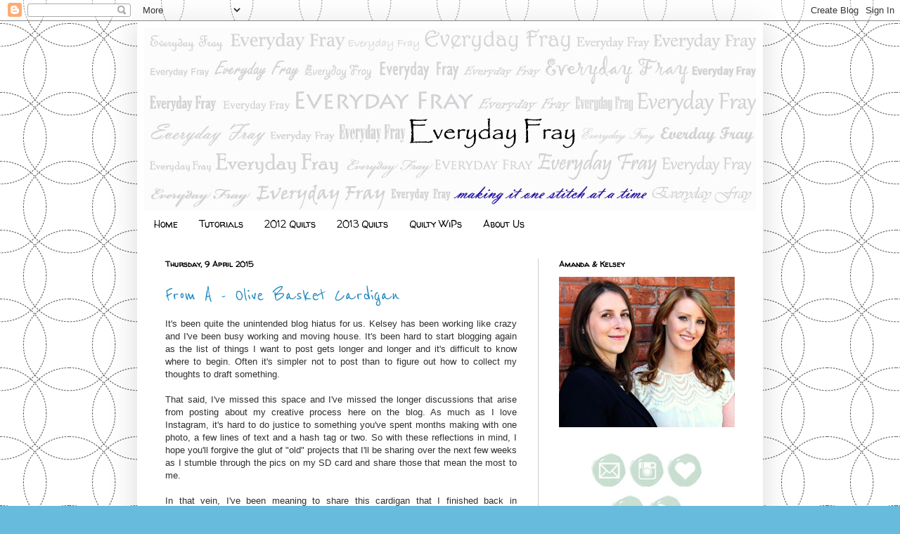

--- FILE ---
content_type: text/plain
request_url: https://www.google-analytics.com/j/collect?v=1&_v=j102&a=1986388228&t=pageview&_s=1&dl=http%3A%2F%2Fwww.everydayfray.com%2F2015%2F04%2F%3Fm%3D0&ul=en-us%40posix&dt=Everyday%20Fray%3A%20April%202015&sr=1280x720&vp=1280x720&_u=IEBAAEABAAAAACAAI~&jid=98991885&gjid=1792790066&cid=164717104.1769734023&tid=UA-32897057-1&_gid=2097622583.1769734023&_r=1&_slc=1&z=100947530
body_size: -450
content:
2,cG-E6DWMCHHQM